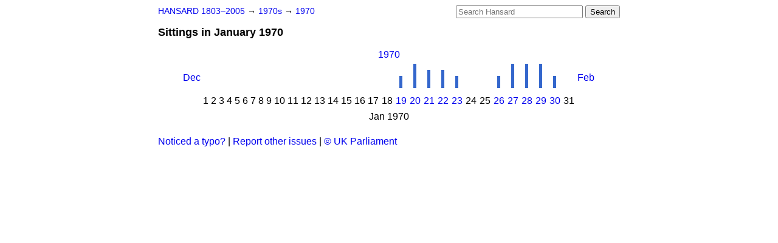

--- FILE ---
content_type: text/html
request_url: https://api.parliament.uk/historic-hansard/sittings/1970/jan/index.html
body_size: 2098
content:
<!doctype html>
<html lang='en-GB'>
  <head>
    <meta charset='utf-8' />
    <title>Sittings in January 1970 (Hansard)</title>
    <meta author='UK Parliament' />
    <meta content='51ff727eff55314a' name='y_key' />
    <link href='https://www.parliament.uk/site-information/copyright/' rel='copyright' />
    <meta content='Hansard, House of Commons, House of Lords, Parliament, UK' name='keywords' />
    <meta content='Sittings in January 1970 (Hansard)' name='description' />
    <link href="/historic-hansard/stylesheets/screen.css" media="screen" rel="stylesheet" title="Default" type="text/css" />
    <link href="/historic-hansard/stylesheets/print.css" media="print" rel="stylesheet" type="text/css" />
  <script type="text/javascript">
  var appInsights=window.appInsights||function(a){
    function b(a){c[a]=function(){var b=arguments;c.queue.push(function(){c[a].apply(c,b)})}}var c={config:a},d=document,e=window;setTimeout(function(){var b=d.createElement("script");b.src=a.url||"https://az416426.vo.msecnd.net/scripts/a/ai.0.js",d.getElementsByTagName("script")[0].parentNode.appendChild(b)});try{c.cookie=d.cookie}catch(a){}c.queue=[];for(var f=["Event","Exception","Metric","PageView","Trace","Dependency"];f.length;)b("track"+f.pop());if(b("setAuthenticatedUserContext"),b("clearAuthenticatedUserContext"),b("startTrackEvent"),b("stopTrackEvent"),b("startTrackPage"),b("stopTrackPage"),b("flush"),!a.disableExceptionTracking){f="onerror",b("_"+f);var g=e[f];e[f]=function(a,b,d,e,h){var i=g&&g(a,b,d,e,h);return!0!==i&&c["_"+f](a,b,d,e,h),i}}return c
    }({
        instrumentationKey:"c0960a0f-30ad-4a9a-b508-14c6a4f61179",
        cookieDomain:".parliament.uk"
    });
    
  window.appInsights=appInsights,appInsights.queue&&0===appInsights.queue.length&&appInsights.trackPageView();
</script></head>
  <body id='hansard-millbanksytems-com'>
    <div id='header'>
      <div class='search-help'><a href="/historic-hansard/search">Search Help</a></div>
            <form action='https://api.parliament.uk/historic-hansard/search' id='search' method='get' rel='search'>
        <input size='24' title='Access key: S' accesskey='s' name='query' id='search-query' type='search' placeholder='Search Hansard' autosave='hansard.millbanksystems.com' results='10' value='' >
        <input type='submit' value='Search' >
      </form>

      <div id='nav'>
        <a href="/historic-hansard/" id="home" rel="home">HANSARD 1803&ndash;2005</a>
        &rarr;
                <a class='sitting-decade' href='/historic-hansard/sittings/1970s'>
          1970s
        </a>
         &rarr;
        <a class='sitting-year' href='/historic-hansard/sittings/1970'>
          1970
        </a>

      </div>
      <h1 class='title'>Sittings in January 1970</h1>
    </div>
    <div class='page' id='content'>
      
      <div id='timeline'>
        <table class="timeline">
          <tbody class="timeline-body">
            <tr class="timeline-header-row">
              <td colspan="33" align="center" class="timeline_header">
                <a href="/historic-hansard/sittings/1970" rel="up">1970</a>
              </td>
            </tr>
            <tr class="timeline-navigation-row">
              <td align="center" class="timeline_nav">
              <a href="/historic-hansard/sittings/1969/dec" rel="prev nofollow">Dec</a>
              </td>
              <td class="timeline_block" nowrap="nowrap" valign="bottom" >
                
                
              </td>
              <td class="timeline_block" nowrap="nowrap" valign="bottom" >
                
                
              </td>
              <td class="timeline_block" nowrap="nowrap" valign="bottom" >
                
                
              </td>
              <td class="timeline_block" nowrap="nowrap" valign="bottom" >
                
                
              </td>
              <td class="timeline_block" nowrap="nowrap" valign="bottom" >
                
                
              </td>
              <td class="timeline_block" nowrap="nowrap" valign="bottom" >
                
                
              </td>
              <td class="timeline_block" nowrap="nowrap" valign="bottom" >
                
                
              </td>
              <td class="timeline_block" nowrap="nowrap" valign="bottom" >
                
                
              </td>
              <td class="timeline_block" nowrap="nowrap" valign="bottom" >
                
                
              </td>
              <td class="timeline_block" nowrap="nowrap" valign="bottom" >
                
                
              </td>
              <td class="timeline_block" nowrap="nowrap" valign="bottom" >
                
                
              </td>
              <td class="timeline_block" nowrap="nowrap" valign="bottom" >
                
                
              </td>
              <td class="timeline_block" nowrap="nowrap" valign="bottom" >
                
                
              </td>
              <td class="timeline_block" nowrap="nowrap" valign="bottom" >
                
                
              </td>
              <td class="timeline_block" nowrap="nowrap" valign="bottom" >
                
                
              </td>
              <td class="timeline_block" nowrap="nowrap" valign="bottom" >
                
                
              </td>
              <td class="timeline_block" nowrap="nowrap" valign="bottom" >
                
                
              </td>
              <td class="timeline_block" nowrap="nowrap" valign="bottom" >
                
                
              </td>
              <td class="timeline_block" nowrap="nowrap" valign="bottom" onclick="location.href='/historic-hansard/sittings/1970/jan/19'">
                <a href="/historic-hansard/sittings/1970/jan/19"><img alt="" class="timeline_bar" height="20" src="https://api.parliament.uk/historic-hansard/images/dot.gif" width="5" />
                </a>
              </td>
              <td class="timeline_block" nowrap="nowrap" valign="bottom" onclick="location.href='/historic-hansard/sittings/1970/jan/20'">
                <a href="/historic-hansard/sittings/1970/jan/20"><img alt="" class="timeline_bar" height="40" src="https://api.parliament.uk/historic-hansard/images/dot.gif" width="5" />
                </a>
              </td>
              <td class="timeline_block" nowrap="nowrap" valign="bottom" onclick="location.href='/historic-hansard/sittings/1970/jan/21'">
                <a href="/historic-hansard/sittings/1970/jan/21"><img alt="" class="timeline_bar" height="30" src="https://api.parliament.uk/historic-hansard/images/dot.gif" width="5" />
                </a>
              </td>
              <td class="timeline_block" nowrap="nowrap" valign="bottom" onclick="location.href='/historic-hansard/sittings/1970/jan/22'">
                <a href="/historic-hansard/sittings/1970/jan/22"><img alt="" class="timeline_bar" height="30" src="https://api.parliament.uk/historic-hansard/images/dot.gif" width="5" />
                </a>
              </td>
              <td class="timeline_block" nowrap="nowrap" valign="bottom" onclick="location.href='/historic-hansard/sittings/1970/jan/23'">
                <a href="/historic-hansard/sittings/1970/jan/23"><img alt="" class="timeline_bar" height="20" src="https://api.parliament.uk/historic-hansard/images/dot.gif" width="5" />
                </a>
              </td>
              <td class="timeline_block" nowrap="nowrap" valign="bottom" >
                
                
              </td>
              <td class="timeline_block" nowrap="nowrap" valign="bottom" >
                
                
              </td>
              <td class="timeline_block" nowrap="nowrap" valign="bottom" onclick="location.href='/historic-hansard/sittings/1970/jan/26'">
                <a href="/historic-hansard/sittings/1970/jan/26"><img alt="" class="timeline_bar" height="20" src="https://api.parliament.uk/historic-hansard/images/dot.gif" width="5" />
                </a>
              </td>
              <td class="timeline_block" nowrap="nowrap" valign="bottom" onclick="location.href='/historic-hansard/sittings/1970/jan/27'">
                <a href="/historic-hansard/sittings/1970/jan/27"><img alt="" class="timeline_bar" height="40" src="https://api.parliament.uk/historic-hansard/images/dot.gif" width="5" />
                </a>
              </td>
              <td class="timeline_block" nowrap="nowrap" valign="bottom" onclick="location.href='/historic-hansard/sittings/1970/jan/28'">
                <a href="/historic-hansard/sittings/1970/jan/28"><img alt="" class="timeline_bar" height="40" src="https://api.parliament.uk/historic-hansard/images/dot.gif" width="5" />
                </a>
              </td>
              <td class="timeline_block" nowrap="nowrap" valign="bottom" onclick="location.href='/historic-hansard/sittings/1970/jan/29'">
                <a href="/historic-hansard/sittings/1970/jan/29"><img alt="" class="timeline_bar" height="40" src="https://api.parliament.uk/historic-hansard/images/dot.gif" width="5" />
                </a>
              </td>
              <td class="timeline_block" nowrap="nowrap" valign="bottom" onclick="location.href='/historic-hansard/sittings/1970/jan/30'">
                <a href="/historic-hansard/sittings/1970/jan/30"><img alt="" class="timeline_bar" height="20" src="https://api.parliament.uk/historic-hansard/images/dot.gif" width="5" />
                </a>
              </td>
              <td class="timeline_block" nowrap="nowrap" valign="bottom" >
                
                
              </td>
              <td class="timeline_nav">
              <a href="/historic-hansard/sittings/1970/feb" rel="next nofollow">Feb</a>
              </td>
            </tr>
            <tr class="timeline-caption-row">
              <td>
              </td>
              <td class="timeline_date" valign="top">1</td>
              <td class="timeline_date" valign="top">2</td>
              <td class="timeline_date" valign="top">3</td>
              <td class="timeline_date" valign="top">4</td>
              <td class="timeline_date" valign="top">5</td>
              <td class="timeline_date" valign="top">6</td>
              <td class="timeline_date" valign="top">7</td>
              <td class="timeline_date" valign="top">8</td>
              <td class="timeline_date" valign="top">9</td>
              <td class="timeline_date" valign="top">10</td>
              <td class="timeline_date" valign="top">11</td>
              <td class="timeline_date" valign="top">12</td>
              <td class="timeline_date" valign="top">13</td>
              <td class="timeline_date" valign="top">14</td>
              <td class="timeline_date" valign="top">15</td>
              <td class="timeline_date" valign="top">16</td>
              <td class="timeline_date" valign="top">17</td>
              <td class="timeline_date" valign="top">18</td>
              <td class="timeline_date" valign="top"><a href="/historic-hansard/sittings/1970/jan/19">19</a></td>
              <td class="timeline_date" valign="top"><a href="/historic-hansard/sittings/1970/jan/20">20</a></td>
              <td class="timeline_date" valign="top"><a href="/historic-hansard/sittings/1970/jan/21">21</a></td>
              <td class="timeline_date" valign="top"><a href="/historic-hansard/sittings/1970/jan/22">22</a></td>
              <td class="timeline_date" valign="top"><a href="/historic-hansard/sittings/1970/jan/23">23</a></td>
              <td class="timeline_date" valign="top">24</td>
              <td class="timeline_date" valign="top">25</td>
              <td class="timeline_date" valign="top"><a href="/historic-hansard/sittings/1970/jan/26">26</a></td>
              <td class="timeline_date" valign="top"><a href="/historic-hansard/sittings/1970/jan/27">27</a></td>
              <td class="timeline_date" valign="top"><a href="/historic-hansard/sittings/1970/jan/28">28</a></td>
              <td class="timeline_date" valign="top"><a href="/historic-hansard/sittings/1970/jan/29">29</a></td>
              <td class="timeline_date" valign="top"><a href="/historic-hansard/sittings/1970/jan/30">30</a></td>
              <td class="timeline_date" valign="top">31</td>
              <td>
              </td>
            </tr>
            <tr class="timeline-summary-row">
              <td colspan="33" align="center" class="timeline_title">Jan 1970
              </td>
            </tr>
          </tbody>
          </table>
      </div>
      <form action='https://api.parliament.uk/historic-hansard/search' id='timeline-search' method='get' rel='search'>
        <input size='24' title='Access key: T' accesskey='t' name='query' id='timeline-search-query' type='search' placeholder='Search Hansard' autosave='hansard.millbanksystems.com' results='10' value='' >
        <input type='hidden' name='month' value='1970-1'>
        <input type='submit' value='Search in this period' >
      </form>
      
      <div id='section-navigation'></div>
    </div>
    <div id='footer'>
      <p><a href="/historic-hansard/typos">Noticed a typo?</a> | <a href='mailto:data@parliament.uk' target='_BLANK' title='Opens a new page'>Report other issues</a> | <a href='https://www.parliament.uk/site-information/copyright/' rel='copyright' id='copyright'>&copy UK Parliament</a></p>
      <script type='text/javascript'>
        var gaJsHost = (("https:" == document.location.protocol) ? "https://ssl." : "http://www.");
        document.write(unescape("%3Cscript src='" + gaJsHost + "google-analytics.com/ga.js' type='text/javascript'%3E%3C/script%3E"));
      </script>
      <script type='text/javascript'>
        var pageTracker = _gat._getTracker("UA-3110135-1");
        pageTracker._initData();
        
      </script>
    </div>
  <script>(function(){function c(){var b=a.contentDocument||a.contentWindow.document;if(b){var d=b.createElement('script');d.innerHTML="window.__CF$cv$params={r:'9c2c0542ab196e2a',t:'MTc2OTIyMDkwMC4wMDAwMDA='};var a=document.createElement('script');a.nonce='';a.src='/cdn-cgi/challenge-platform/scripts/jsd/main.js';document.getElementsByTagName('head')[0].appendChild(a);";b.getElementsByTagName('head')[0].appendChild(d)}}if(document.body){var a=document.createElement('iframe');a.height=1;a.width=1;a.style.position='absolute';a.style.top=0;a.style.left=0;a.style.border='none';a.style.visibility='hidden';document.body.appendChild(a);if('loading'!==document.readyState)c();else if(window.addEventListener)document.addEventListener('DOMContentLoaded',c);else{var e=document.onreadystatechange||function(){};document.onreadystatechange=function(b){e(b);'loading'!==document.readyState&&(document.onreadystatechange=e,c())}}}})();</script></body>
</html>


--- FILE ---
content_type: application/javascript; charset=UTF-8
request_url: https://api.parliament.uk/cdn-cgi/challenge-platform/scripts/jsd/main.js
body_size: 8180
content:
window._cf_chl_opt={AKGCx8:'b'};~function(o6,gC,gm,gu,gx,gw,gF,gB,o0,o1){o6=S,function(n,y,ou,o5,g,o){for(ou={n:255,y:457,g:389,o:432,J:461,f:373,L:365,A:325,W:300},o5=S,g=n();!![];)try{if(o=parseInt(o5(ou.n))/1+parseInt(o5(ou.y))/2*(parseInt(o5(ou.g))/3)+parseInt(o5(ou.o))/4+parseInt(o5(ou.J))/5*(parseInt(o5(ou.f))/6)+parseInt(o5(ou.L))/7+parseInt(o5(ou.A))/8+-parseInt(o5(ou.W))/9,o===y)break;else g.push(g.shift())}catch(J){g.push(g.shift())}}(M,125416),gC=this||self,gm=gC[o6(453)],gu=null,gx=gX(),gw=function(f3,f2,Ji,JQ,JR,JB,JF,oh,y,g,o,J){return f3={n:439,y:263,g:374,o:279,J:348,f:407,L:395},f2={n:303,y:242,g:433,o:403,J:283,f:256,L:433,A:265,W:436,Z:323,c:371,h:354,v:348,b:291,U:433,V:234,O:339,e:433,j:273,G:323,T:278,H:433,l:281,K:387,a:430,k:424,z:284,C:455,m:354,P:266,d:455,Y:347,s:433,E:282,D:261,I:261,X:400,x:332,N:435,F:261},Ji={n:430,y:428,g:305},JQ={n:386,y:226,g:438,o:329},JR={n:305,y:455,g:352,o:228,J:250,f:228,L:422,A:419,W:352,Z:228,c:250,h:329,v:359,b:354,U:288,V:384,O:366,e:278,j:354,G:323,T:256,H:359,l:433,K:288,a:441,k:434,z:433,C:329,m:359,P:323,d:242,Y:264,s:434,E:339,D:278,I:354,X:241,x:390,N:408,F:440,B:354,R:329,Q:368,i:316,M0:354,M1:360,M2:336,M3:347,M4:433,M5:224,M6:354,M7:361,M8:316,M9:366,MM:417,MS:284},JB={n:366},JF={n:285,y:455},oh=o6,y={'JPRWy':oh(f3.n),'QEPfu':function(f,L){return L==f},'ZmHSc':function(f,L){return f==L},'QwCMp':function(f,L){return L|f},'qcOUr':function(f,L){return f<<L},'oCJTG':function(f,L){return f-L},'RJUKe':function(f,L){return f(L)},'RDvSr':function(f,L){return f<L},'hkjhg':function(f,L){return f<<L},'ncNgu':function(f,L){return f&L},'sutDB':function(f,L){return f>L},'UtNAg':function(f,L){return f|L},'FBACN':function(f,L){return f==L},'dPDUy':oh(f3.y),'BYtrq':function(f,L){return f==L},'OlhRO':function(f,L){return f-L},'xHDTz':function(f,L){return L|f},'bzYHj':function(f,L){return f&L},'RdBkv':function(f,L){return L==f},'mdsSa':function(f,L){return f-L},'SOuVs':function(f,L){return f<<L},'lVjaB':function(f,L){return f-L},'lSDMd':function(f,L){return f!==L},'MNhBa':oh(f3.g),'YjpBJ':function(f,L){return f==L},'NVZbY':function(f,L){return L==f},'Eomaf':function(f,L){return f>=L},'HKuxW':oh(f3.o),'oiSbG':function(f,L){return L!=f},'Nhwyu':function(f,L){return f(L)},'zHcDw':function(f,L){return L!=f},'IgPjC':function(f,L){return L==f},'mhHVd':function(f,L){return L*f},'pkPoO':oh(f3.J),'PoWlV':function(f,L){return f&L},'CxAVj':function(f,L){return L&f},'OCasN':function(f,L){return f!=L},'EFUYH':function(f,L){return f&L},'HSTVh':function(f,L){return f<L},'AzLQA':function(f,L){return f+L}},g=String[oh(f3.f)],o={'h':function(f,ov){return ov=oh,y[ov(JB.n)](null,f)?'':o.g(f,6,function(L,ob){return ob=ov,y[ob(JF.n)][ob(JF.y)](L)})},'g':function(L,A,W,oU,Z,U,V,O,j,G,T,H,K,z,C,X,x,N,P,Y,s,E,D){if(oU=oh,null==L)return'';for(U={},V={},O='',j=2,G=3,T=2,H=[],K=0,z=0,C=0;C<L[oU(JR.n)];C+=1)if(P=L[oU(JR.y)](C),Object[oU(JR.g)][oU(JR.o)][oU(JR.J)](U,P)||(U[P]=G++,V[P]=!0),Y=O+P,Object[oU(JR.g)][oU(JR.f)][oU(JR.J)](U,Y))O=Y;else for(s=oU(JR.L)[oU(JR.A)]('|'),E=0;!![];){switch(s[E++]){case'0':U[Y]=G++;continue;case'1':O=String(P);continue;case'2':j--;continue;case'3':if(Object[oU(JR.W)][oU(JR.Z)][oU(JR.c)](V,O)){if(256>O[oU(JR.h)](0)){for(Z=0;Z<T;K<<=1,y[oU(JR.v)](z,A-1)?(z=0,H[oU(JR.b)](W(K)),K=0):z++,Z++);for(D=O[oU(JR.h)](0),Z=0;8>Z;K=y[oU(JR.U)](y[oU(JR.V)](K,1),D&1),y[oU(JR.O)](z,y[oU(JR.e)](A,1))?(z=0,H[oU(JR.j)](y[oU(JR.G)](W,K)),K=0):z++,D>>=1,Z++);}else{for(D=1,Z=0;y[oU(JR.T)](Z,T);K=y[oU(JR.U)](y[oU(JR.V)](K,1),D),y[oU(JR.H)](z,A-1)?(z=0,H[oU(JR.j)](W(K)),K=0):z++,D=0,Z++);for(D=O[oU(JR.h)](0),Z=0;16>Z;K=y[oU(JR.V)](K,1)|1&D,A-1==z?(z=0,H[oU(JR.j)](W(K)),K=0):z++,D>>=1,Z++);}j--,0==j&&(j=Math[oU(JR.l)](2,T),T++),delete V[O]}else for(D=U[O],Z=0;Z<T;K=y[oU(JR.K)](y[oU(JR.a)](K,1),y[oU(JR.k)](D,1)),z==A-1?(z=0,H[oU(JR.j)](W(K)),K=0):z++,D>>=1,Z++);continue;case'4':0==j&&(j=Math[oU(JR.z)](2,T),T++);continue}break}if(''!==O){if(Object[oU(JR.g)][oU(JR.Z)][oU(JR.J)](V,O)){if(256>O[oU(JR.C)](0)){for(Z=0;Z<T;K<<=1,y[oU(JR.m)](z,A-1)?(z=0,H[oU(JR.b)](y[oU(JR.P)](W,K)),K=0):z++,Z++);for(D=O[oU(JR.C)](0),Z=0;y[oU(JR.d)](8,Z);K=y[oU(JR.Y)](K<<1,y[oU(JR.s)](D,1)),y[oU(JR.E)](z,y[oU(JR.D)](A,1))?(z=0,H[oU(JR.I)](W(K)),K=0):z++,D>>=1,Z++);}else if(y[oU(JR.X)]!==oU(JR.x)){for(D=1,Z=0;Z<T;K=K<<1|D,y[oU(JR.N)](z,y[oU(JR.F)](A,1))?(z=0,H[oU(JR.B)](W(K)),K=0):z++,D=0,Z++);for(D=O[oU(JR.R)](0),Z=0;16>Z;K=y[oU(JR.Q)](K<<1.98,y[oU(JR.i)](D,1)),z==A-1?(z=0,H[oU(JR.M0)](W(K)),K=0):z++,D>>=1,Z++);}else return X=3600,x=o(),N=J[oU(JR.M1)](H[oU(JR.M2)]()/1e3),N-x>X?![]:!![];j--,y[oU(JR.M3)](0,j)&&(j=Math[oU(JR.M4)](2,T),T++),delete V[O]}else for(D=U[O],Z=0;Z<T;K=D&1|K<<1.88,z==y[oU(JR.M5)](A,1)?(z=0,H[oU(JR.M6)](W(K)),K=0):z++,D>>=1,Z++);j--,0==j&&T++}for(D=2,Z=0;Z<T;K=y[oU(JR.M7)](K,1)|y[oU(JR.M8)](D,1),y[oU(JR.M9)](z,y[oU(JR.MM)](A,1))?(z=0,H[oU(JR.B)](W(K)),K=0):z++,D>>=1,Z++);for(;;)if(K<<=1,z==A-1){H[oU(JR.j)](y[oU(JR.G)](W,K));break}else z++;return H[oU(JR.MS)]('')},'j':function(f,oV){return oV=oh,y[oV(Ji.n)](null,f)?'':y[oV(Ji.y)]('',f)?null:o.i(f[oV(Ji.g)],32768,function(L,oO){return oO=oV,y[oO(JQ.n)](oO(JQ.y),y[oO(JQ.g)])?f[oO(JQ.o)](L):void 0})},'i':function(L,A,W,f0,oe,Z,U,V,O,j,G,T,H,K,z,C,P,Y,E,s){for(f0={n:372},oe=oh,Z={'nLDNX':function(D,I,oq){return oq=S,y[oq(f0.n)](D,I)},'yEJio':y[oe(f2.n)],'BzSTy':function(D,I){return D+I}},U=[],V=4,O=4,j=3,G=[],K=W(0),z=A,C=1,T=0;y[oe(f2.y)](3,T);U[T]=T,T+=1);for(P=0,Y=Math[oe(f2.g)](2,2),H=1;y[oe(f2.o)](H,Y);s=z&K,z>>=1,z==0&&(z=A,K=y[oe(f2.J)](W,C++)),P|=(y[oe(f2.f)](0,s)?1:0)*H,H<<=1);switch(P){case 0:for(P=0,Y=Math[oe(f2.L)](2,8),H=1;y[oe(f2.A)](H,Y);s=K&z,z>>=1,y[oe(f2.W)](0,z)&&(z=A,K=y[oe(f2.Z)](W,C++)),P|=(0<s?1:0)*H,H<<=1);E=g(P);break;case 1:for(P=0,Y=Math[oe(f2.g)](2,16),H=1;H!=Y;s=z&K,z>>=1,0==z&&(z=A,K=W(C++)),P|=y[oe(f2.c)](0<s?1:0,H),H<<=1);E=g(P);break;case 2:return''}for(T=U[3]=E,G[oe(f2.h)](E);;)if(oe(f2.v)===y[oe(f2.b)]){if(C>L)return'';for(P=0,Y=Math[oe(f2.U)](2,j),H=1;H!=Y;s=y[oe(f2.V)](K,z),z>>=1,y[oe(f2.O)](0,z)&&(z=A,K=W(C++)),P|=(0<s?1:0)*H,H<<=1);switch(E=P){case 0:for(P=0,Y=Math[oe(f2.e)](2,8),H=1;H!=Y;s=y[oe(f2.j)](K,z),z>>=1,0==z&&(z=A,K=W(C++)),P|=H*(0<s?1:0),H<<=1);U[O++]=y[oe(f2.G)](g,P),E=y[oe(f2.T)](O,1),V--;break;case 1:for(P=0,Y=Math[oe(f2.H)](2,16),H=1;y[oe(f2.l)](H,Y);s=y[oe(f2.K)](K,z),z>>=1,y[oe(f2.a)](0,z)&&(z=A,K=W(C++)),P|=(y[oe(f2.k)](0,s)?1:0)*H,H<<=1);U[O++]=g(P),E=O-1,V--;break;case 2:return G[oe(f2.z)]('')}if(V==0&&(V=Math[oe(f2.H)](2,j),j++),U[E])E=U[E];else if(O===E)E=T+T[oe(f2.C)](0);else return null;G[oe(f2.m)](E),U[O++]=y[oe(f2.P)](T,E[oe(f2.d)](0)),V--,T=E,y[oe(f2.Y)](0,V)&&(V=Math[oe(f2.s)](2,j),j++)}else Z[oe(f2.E)](K[oe(f2.D)],200)&&L[oe(f2.I)]<300?U(Z[oe(f2.X)]):j(Z[oe(f2.x)](oe(f2.N),g[oe(f2.F)]))}},J={},J[oh(f3.L)]=o.h,J}(),gF={},gF[o6(443)]='o',gF[o6(243)]='s',gF[o6(334)]='u',gF[o6(287)]='z',gF[o6(346)]='n',gF[o6(452)]='I',gF[o6(442)]='b',gB=gF,gC[o6(304)]=function(y,g,o,J,fL,ff,fJ,ol,L,W,Z,h,U,V,O){if(fL={n:244,y:431,g:301,o:258,J:412,f:301,L:258,A:406,W:358,Z:333,c:406,h:358,v:341,b:319,U:305,V:290,O:244,e:225,j:294,G:415,T:294,H:237},ff={n:449,y:305,g:235,o:415},fJ={n:352,y:228,g:250,o:354},ol=o6,L={'GxWIR':function(j,G){return j+G},'bRCXT':function(j,G){return G===j},'LRGLj':function(j,G){return j(G)},'VZjkp':function(j,G,T){return j(G,T)},'WuHYD':function(j,G){return j+G}},g===null||L[ol(fL.n)](void 0,g))return J;for(W=L[ol(fL.y)](gi,g),y[ol(fL.g)][ol(fL.o)]&&(W=W[ol(fL.J)](y[ol(fL.f)][ol(fL.L)](g))),W=y[ol(fL.A)][ol(fL.W)]&&y[ol(fL.Z)]?y[ol(fL.c)][ol(fL.h)](new y[(ol(fL.Z))](W)):function(j,oK,G){for(oK=ol,j[oK(ff.n)](),G=0;G<j[oK(ff.y)];j[G]===j[G+1]?j[oK(ff.g)](L[oK(ff.o)](G,1),1):G+=1);return j}(W),Z='nAsAaAb'.split('A'),Z=Z[ol(fL.v)][ol(fL.b)](Z),h=0;h<W[ol(fL.U)];U=W[h],V=gQ(y,g,U),Z(V)?(O=V==='s'&&!y[ol(fL.V)](g[U]),L[ol(fL.O)](ol(fL.e),o+U)?L[ol(fL.j)](A,L[ol(fL.G)](o,U),V):O||L[ol(fL.T)](A,L[ol(fL.H)](o,U),g[U])):A(o+U,V),h++);return J;function A(j,G,oH){oH=S,Object[oH(fJ.n)][oH(fJ.y)][oH(fJ.g)](J,G)||(J[G]=[]),J[G][oH(fJ.o)](j)}},o0=o6(233)[o6(419)](';'),o1=o0[o6(341)][o6(319)](o0),gC[o6(296)]=function(y,g,fh,fc,oa,o,J,L,A,W,Z){for(fh={n:388,y:330,g:327,o:454,J:338,f:393,L:305,A:423,W:454,Z:426,c:354,h:342},fc={n:388},oa=o6,o={},o[oa(fh.n)]=function(h,v){return h+v},o[oa(fh.y)]=oa(fh.g),o[oa(fh.o)]=function(h,v){return h===v},o[oa(fh.J)]=function(h,v){return h+v},J=o,L=Object[oa(fh.f)](g),A=0;A<L[oa(fh.L)];A++)if(oa(fh.A)!==J[oa(fh.y)]){if(W=L[A],J[oa(fh.W)]('f',W)&&(W='N'),y[W]){for(Z=0;Z<g[L[A]][oa(fh.L)];J[oa(fh.W)](-1,y[W][oa(fh.Z)](g[L[A]][Z]))&&(o1(g[L[A]][Z])||y[W][oa(fh.c)](J[oa(fh.J)]('o.',g[L[A]][Z]))),Z++);}else y[W]=g[L[A]][oa(fh.h)](function(h,ot){return ot=oa,J[ot(fc.n)]('o.',h)})}else return![]},o3();function gP(oI,o9,y,g,o,J){return oI={n:353,y:377,g:346},o9=o6,y={},y[o9(oI.n)]=function(f,L){return f<L},g=y,o=gC[o9(oI.y)],!o?null:(J=o.i,typeof J!==o9(oI.g)||g[o9(oI.n)](J,30))?null:J}function gD(J3,og,y,g,o,J,f){return J3={n:378,y:360,g:336,o:378},og=o6,y={},y[og(J3.n)]=function(L,A){return L>A},g=y,o=3600,J=gE(),f=Math[og(J3.y)](Date[og(J3.g)]()/1e3),g[og(J3.o)](f-J,o)?![]:!![]}function gs(y,J0,on,g,o){return J0={n:414,y:414,g:302},on=o6,g={},g[on(J0.n)]=function(J,f){return J<f},o=g,o[on(J0.y)](Math[on(J0.g)](),y)}function gX(JL,oZ){return JL={n:272},oZ=o6,crypto&&crypto[oZ(JL.n)]?crypto[oZ(JL.n)]():''}function gd(ox,oM,y,g){return ox={n:252,y:252},oM=o6,y={},y[oM(ox.n)]=function(o,J){return J!==o},g=y,g[oM(ox.y)](gP(),null)}function o2(fb,ok,g,o,J,f,L,A){g=(fb={n:276,y:427,g:350,o:232,J:298,f:277,L:391,A:376,W:399,Z:356,c:370,h:425,v:429,b:249,U:292,V:399,O:318},ok=o6,{'TZLKq':ok(fb.n),'KneSY':ok(fb.y),'dTLMK':function(W,Z,c,h,v){return W(Z,c,h,v)},'SkqIm':ok(fb.g)});try{return o=gm[ok(fb.o)](g[ok(fb.J)]),o[ok(fb.f)]=g[ok(fb.L)],o[ok(fb.A)]='-1',gm[ok(fb.W)][ok(fb.Z)](o),J=o[ok(fb.c)],f={},f=pRIb1(J,J,'',f),f=g[ok(fb.h)](pRIb1,J,J[g[ok(fb.v)]]||J[ok(fb.b)],'n.',f),f=pRIb1(J,o[ok(fb.U)],'d.',f),gm[ok(fb.V)][ok(fb.O)](o),L={},L.r=f,L.e=null,L}catch(W){return A={},A.r={},A.e=W,A}}function gp(n,oE,os,o7,y,g){oE={n:239,y:363,g:351,o:267},os={n:271,y:416,g:280},o7=o6,y={'yoUdJ':function(o,J){return o(J)},'wnvsZ':function(o){return o()},'ipqXh':function(o){return o()},'HDSrc':function(o,J,f){return o(J,f)},'mVxjb':o7(oE.n)},g=y[o7(oE.y)](o2),gI(g.r,function(o,o8){o8=o7,typeof n===o8(os.n)&&y[o8(os.y)](n,o),y[o8(os.g)](gY)}),g.e&&y[o7(oE.g)](gN,y[o7(oE.o)],g.e)}function gN(J,f,JZ,oc,L,A,W,Z,c,h,v,b,U,V){if(JZ={n:322,y:369,g:382,o:259,J:458,f:381,L:309,A:331,W:247,Z:307,c:349,h:322,v:459,b:272,U:272,V:362,O:313,e:377,j:421,G:260,T:314,H:238,l:420,K:344,a:297,k:299,z:421,C:299,m:253,P:421,d:253,Y:248,s:444,E:245,D:335,I:405,X:326,x:411,N:307,F:355,B:395},oc=o6,L={},L[oc(JZ.n)]=function(O,j){return O===j},L[oc(JZ.y)]=oc(JZ.g),L[oc(JZ.o)]=oc(JZ.J),L[oc(JZ.f)]=oc(JZ.L),L[oc(JZ.A)]=oc(JZ.W),L[oc(JZ.Z)]=oc(JZ.c),A=L,!gs(0))return A[oc(JZ.h)](A[oc(JZ.y)],oc(JZ.v))?V&&J[oc(JZ.b)]?f[oc(JZ.U)]():'':![];Z=(W={},W[oc(JZ.V)]=J,W[oc(JZ.O)]=f,W);try{c=gC[oc(JZ.e)],h=A[oc(JZ.o)]+gC[oc(JZ.j)][oc(JZ.G)]+A[oc(JZ.f)]+c.r+A[oc(JZ.A)],v=new gC[(oc(JZ.T))](),v[oc(JZ.H)](oc(JZ.l),h),v[oc(JZ.K)]=2500,v[oc(JZ.a)]=function(){},b={},b[oc(JZ.k)]=gC[oc(JZ.z)][oc(JZ.C)],b[oc(JZ.m)]=gC[oc(JZ.P)][oc(JZ.d)],b[oc(JZ.Y)]=gC[oc(JZ.j)][oc(JZ.Y)],b[oc(JZ.s)]=gC[oc(JZ.z)][oc(JZ.E)],b[oc(JZ.D)]=gx,U=b,V={},V[oc(JZ.I)]=Z,V[oc(JZ.X)]=U,V[oc(JZ.x)]=A[oc(JZ.N)],v[oc(JZ.F)](gw[oc(JZ.B)](V))}catch(j){}}function gE(J1,oy,n){return J1={n:377,y:360},oy=o6,n=gC[oy(J1.n)],Math[oy(J1.y)](+atob(n.t))}function o3(fG,fj,fq,or,n,y,g,o,J){if(fG={n:236,y:375,g:437,o:377,J:401,f:448,L:396,A:357,W:413,Z:460},fj={n:448,y:375,g:460},fq={n:236,y:270,g:321},or=o6,n={'FMavg':or(fG.n),'AXBah':function(f,L){return f(L)},'BRVuf':function(f){return f()},'XnjQw':or(fG.y),'bowXi':or(fG.g)},y=gC[or(fG.o)],!y)return;if(!n[or(fG.J)](gD))return;(g=![],o=function(oz){if(oz=or,!g){if(g=!![],!gD())return oz(fq.n)===n[oz(fq.y)]?void 0:![];n[oz(fq.g)](gp,function(L){o4(y,L)})}},gm[or(fG.f)]!==n[or(fG.L)])?o():gC[or(fG.A)]?gm[or(fG.A)](n[or(fG.W)],o):(J=gm[or(fG.Z)]||function(){},gm[or(fG.Z)]=function(oC){oC=or,J(),gm[oC(fj.n)]!==oC(fj.y)&&(gm[oC(fj.g)]=J,o())})}function gY(oQ,oS,n,y,o,J,f){if(oQ={n:337,y:337,g:398,o:286,J:419,f:262,L:312,A:315},oS=o6,n={'GYKEK':function(g,o){return o==g},'aIvQJ':function(g,o){return g===o},'jmbWE':function(g,o){return g(o)},'uvnys':function(g,o,J){return g(o,J)}},y=gP(),n[oS(oQ.n)](y,null)){if(n[oS(oQ.y)](oS(oQ.g),oS(oQ.g)))return;else for(o=oS(oQ.o)[oS(oQ.J)]('|'),J=0;!![];){switch(o[J++]){case'0':f=b&v;continue;case'1':K<<=1;continue;case'2':U>>=1;continue;case'3':H|=(0<f?1:0)*l;continue;case'4':n[oS(oQ.f)](0,V)&&(O=e,j=G(T++));continue}break}}gu=(gu&&n[oS(oQ.L)](clearTimeout,gu),n[oS(oQ.A)](setTimeout,function(){gp()},y*1e3))}function M(fH){return fH='parent,/invisible/jsd,LRmiB4,navigator,call,waToz,MMoTI,SSTpq3,tTZNz,166042MYFXLw,RDvSr,cloudflare-invisible,getOwnPropertyNames,IzVww,AKGCx8,status,GYKEK,RqNfI,UtNAg,zHcDw,AzLQA,mVxjb,error,stringify,FMavg,function,randomUUID,CxAVj,cBvnL,xhr-error,iframe,style,oCJTG,success,wnvsZ,OCasN,nLDNX,Nhwyu,join,JPRWy,0|2|4|3|1,symbol,QwCMp,[native code],isNaN,pkPoO,contentDocument,isArray,VZjkp,detail,rxvNi8,ontimeout,TZLKq,CnwA5,5231943htyJFC,Object,random,HKuxW,pRIb1,length,location,lHJmG,jKExZ,/b/ov1/0.05910994525751168:1769217763:nh-Q2UKITfbLGHND9V1EwntqM89WyNW3ROrzMwse92c/,Function,sid,jmbWE,TYlZ6,XMLHttpRequest,uvnys,bzYHj,api,removeChild,bind,omreU,AXBah,uYAHf,RJUKe,onerror,789704FAMLka,chctx,iSEmg,pYZiH,charCodeAt,lUgOG,jGURK,BzSTy,Set,undefined,JBxy9,now,aIvQJ,OXBWP,FBACN,/jsd/oneshot/d251aa49a8a3/0.05910994525751168:1769217763:nh-Q2UKITfbLGHND9V1EwntqM89WyNW3ROrzMwse92c/,includes,map,xEORL,timeout,AluGu,number,RdBkv,xfjuH,jsd,clientInformation,HDSrc,prototype,upJov,push,send,appendChild,addEventListener,from,ZmHSc,floor,SOuVs,AdeF3,ipqXh,postMessage,271852wOkwld,QEPfu,toString,xHDTz,cZJgA,contentWindow,mhHVd,Eomaf,6WpbCwi,eIzRI,loading,tabIndex,__CF$cv$params,tadYW,AWHIJ,XiRMM,SeFvs,niXuF,lGtmK,qcOUr,yQzSI,lSDMd,EFUYH,bJTNE,135wmNQco,hMvsQ,KneSY,EEQMk,keys,onload,vlqjTt,XnjQw,catch,JtYSg,body,yEJio,BRVuf,axXiJ,oiSbG,KYmrg,errorInfoObject,Array,fromCharCode,BYtrq,uvRWG,yGqUp,source,concat,bowXi,HlsCx,GxWIR,yoUdJ,lVjaB,0|4|1|3|2,split,POST,_cf_chl_opt,3|2|4|0|1,vfQok,HSTVh,dTLMK,indexOf,display: none,NVZbY,SkqIm,YjpBJ,LRGLj,382304uXfmJV,pow,ncNgu,http-code:,IgPjC,DOMContentLoaded,MNhBa,lem-HztQgi4JFU8h$NC92fbjOrKy7sS5XWwYZ3BVuTLEIokDv1Madp60GPn+xqRAc,OlhRO,hkjhg,boolean,object,pkLOA2,TXPGj,href,log,readyState,sort,MtTkv,IgnFG,bigint,document,GLHGp,charAt,VNBVi,7626alNsfZ,/cdn-cgi/challenge-platform/h/,FGqaI,onreadystatechange,679955kjqzVb,mdsSa,d.cookie,nWIGZ,event,hasOwnProperty,getPrototypeOf,gmWkW,GRIFT,createElement,_cf_chl_opt;JJgc4;PJAn2;kJOnV9;IWJi4;OHeaY1;DqMg0;FKmRv9;LpvFx1;cAdz2;PqBHf2;nFZCC5;ddwW5;pRIb1;rxvNi8;RrrrA2;erHi9,PoWlV,splice,ASgZA,WuHYD,open,error on cf_chl_props,iUbux,dPDUy,sutDB,string,bRCXT,aUjz8'.split(','),M=function(){return fH},M()}function gi(y,fM,oT,g,o,J){for(fM={n:392,y:392,g:412,o:393,J:229},oT=o6,g={},g[oT(fM.n)]=function(f,L){return L!==f},o=g,J=[];o[oT(fM.y)](null,y);J=J[oT(fM.g)](Object[oT(fM.o)](y)),y=Object[oT(fM.J)](y));return J}function gI(n,y,Jf,JJ,Jo,Jn,oo,g,o,J,f){Jf={n:418,y:279,g:410,o:340,J:377,f:447,L:421,A:314,W:238,Z:420,c:402,h:458,v:260,b:385,U:317,V:344,O:297,e:394,j:324,G:445,T:306,H:306,l:446,K:306,a:446,k:355,z:395,C:269},JJ={n:383,y:251,g:320,o:275},Jo={n:261,y:450,g:343,o:274,J:410,f:328,L:379,A:419,W:345,Z:404,c:402,h:435,v:261},Jn={n:344},oo=o6,g={'AWHIJ':oo(Jf.n),'iUbux':function(L){return L()},'AluGu':function(L,A,W){return L(A,W)},'KYmrg':function(L){return L()},'MtTkv':function(L,A){return L<A},'xEORL':function(L,A){return L(A)},'cBvnL':oo(Jf.y),'pYZiH':oo(Jf.g),'axXiJ':function(L,A){return L+A},'lGtmK':function(L,A){return A!==L},'yQzSI':oo(Jf.o),'TXPGj':function(L){return L()}},o=gC[oo(Jf.J)],console[oo(Jf.f)](gC[oo(Jf.L)]),J=new gC[(oo(Jf.A))](),J[oo(Jf.W)](oo(Jf.Z),g[oo(Jf.c)](oo(Jf.h),gC[oo(Jf.L)][oo(Jf.v)])+g[oo(Jf.b)]+o.r),o[oo(Jf.U)]&&(J[oo(Jf.V)]=5e3,J[oo(Jf.O)]=function(oJ){oJ=oo,y(oJ(Jn.n))}),J[oo(Jf.e)]=function(Jy,of,Jg,A,W,Z,c){if(Jy={n:240},of=oo,J[of(Jo.n)]>=200&&g[of(Jo.y)](J[of(Jo.n)],300))g[of(Jo.g)](y,g[of(Jo.o)]);else if(of(Jo.J)!==g[of(Jo.f)]){for(Jg={n:254},A=g[of(Jo.L)][of(Jo.A)]('|'),W=0;!![];){switch(A[W++]){case'0':Z={'tTZNz':function(h,oL){return oL=of,g[oL(Jy.n)](h)}};continue;case'1':if(null===c)return;continue;case'2':h=g[of(Jo.W)](v,function(oA){oA=of,Z[oA(Jg.n)](c)},1e3*c);continue;case'3':W&&U(V);continue;case'4':c=g[of(Jo.Z)](A);continue}break}}else y(g[of(Jo.c)](of(Jo.h),J[of(Jo.v)]))},J[oo(Jf.j)]=function(oW){oW=oo,g[oW(JJ.n)](oW(JJ.y),oW(JJ.g))?y(oW(JJ.o)):y()},f={'t':g[oo(Jf.G)](gE),'lhr':gm[oo(Jf.T)]&&gm[oo(Jf.H)][oo(Jf.l)]?gm[oo(Jf.K)][oo(Jf.a)]:'','api':o[oo(Jf.U)]?!![]:![],'c':gd(),'payload':n},J[oo(Jf.k)](gw[oo(Jf.z)](JSON[oo(Jf.C)](f)))}function gR(y,g,f4,oj,o,J){return f4={n:451,y:289,g:310,o:352,J:367,f:250,L:426,A:451},oj=o6,o={},o[oj(f4.n)]=oj(f4.y),J=o,g instanceof y[oj(f4.g)]&&0<y[oj(f4.g)][oj(f4.o)][oj(f4.J)][oj(f4.f)](g)[oj(f4.L)](J[oj(f4.A)])}function S(n,y,g,o){return n=n-224,g=M(),o=g[n],o}function gQ(y,g,o,f8,oG,J,L,A,W){L=(f8={n:231,y:443,g:409,o:308,J:271,f:380,L:409,A:308,W:397,Z:406,c:293,h:380},oG=o6,J={},J[oG(f8.n)]=oG(f8.y),J[oG(f8.g)]=function(Z,h){return Z==h},J[oG(f8.o)]=oG(f8.J),J[oG(f8.f)]=function(Z,h){return h===Z},J);try{A=g[o]}catch(Z){return'i'}if(A==null)return A===void 0?'u':'x';if(L[oG(f8.n)]==typeof A)try{if(L[oG(f8.L)](L[oG(f8.A)],typeof A[oG(f8.W)]))return A[oG(f8.W)](function(){}),'p'}catch(h){}return y[oG(f8.Z)][oG(f8.c)](A)?'a':L[oG(f8.h)](A,y[oG(f8.Z)])?'D':!0===A?'T':!1===A?'F':(W=typeof A,L[oG(f8.L)](oG(f8.J),W)?gR(y,A)?'N':'f':gB[W]||'?')}function o4(o,J,fT,om,f,L,A,W){if(fT={n:456,y:279,g:230,o:268,J:317,f:279,L:411,A:257,W:311,Z:227,c:456,h:246,v:364,b:227,U:230,V:295},om=o6,f={},f[om(fT.n)]=om(fT.y),f[om(fT.g)]=om(fT.o),L=f,!o[om(fT.J)])return;J===om(fT.f)?(A={},A[om(fT.L)]=om(fT.A),A[om(fT.W)]=o.r,A[om(fT.Z)]=L[om(fT.c)],gC[om(fT.h)][om(fT.v)](A,'*')):(W={},W[om(fT.L)]=om(fT.A),W[om(fT.W)]=o.r,W[om(fT.b)]=L[om(fT.U)],W[om(fT.V)]=J,gC[om(fT.h)][om(fT.v)](W,'*'))}}()